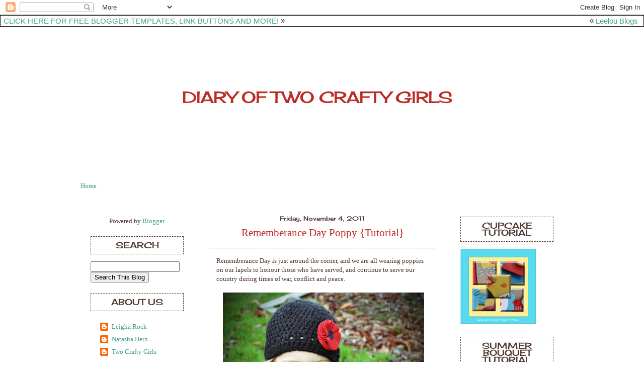

--- FILE ---
content_type: text/html; charset=UTF-8
request_url: https://diaryoftwocraftygirls.blogspot.com/2011/11/rememberance-day-poppy-tutorial.html?showComment=1320739338568
body_size: 17296
content:
<!DOCTYPE html>
<html dir='ltr' xmlns='http://www.w3.org/1999/xhtml' xmlns:b='http://www.google.com/2005/gml/b' xmlns:data='http://www.google.com/2005/gml/data' xmlns:expr='http://www.google.com/2005/gml/expr'>
<head>
<link href='https://www.blogger.com/static/v1/widgets/2944754296-widget_css_bundle.css' rel='stylesheet' type='text/css'/>
<link href='http://i1192.photobucket.com/albums/aa332/leigharock/icon2.jpg' rel='apple-touch-icon'/>
<meta content='text/html; charset=UTF-8' http-equiv='Content-Type'/>
<meta content='blogger' name='generator'/>
<link href='https://diaryoftwocraftygirls.blogspot.com/favicon.ico' rel='icon' type='image/x-icon'/>
<link href='http://diaryoftwocraftygirls.blogspot.com/2011/11/rememberance-day-poppy-tutorial.html' rel='canonical'/>
<link rel="alternate" type="application/atom+xml" title="Diary of Two Crafty Girls - Atom" href="https://diaryoftwocraftygirls.blogspot.com/feeds/posts/default" />
<link rel="alternate" type="application/rss+xml" title="Diary of Two Crafty Girls - RSS" href="https://diaryoftwocraftygirls.blogspot.com/feeds/posts/default?alt=rss" />
<link rel="service.post" type="application/atom+xml" title="Diary of Two Crafty Girls - Atom" href="https://www.blogger.com/feeds/2968037194698343953/posts/default" />

<link rel="alternate" type="application/atom+xml" title="Diary of Two Crafty Girls - Atom" href="https://diaryoftwocraftygirls.blogspot.com/feeds/5115136813397580124/comments/default" />
<!--Can't find substitution for tag [blog.ieCssRetrofitLinks]-->
<link href='https://blogger.googleusercontent.com/img/b/R29vZ2xl/AVvXsEhNohBvyvFsDz3IMpY4E0xTVLiTAOrb81wJ7euNZDM4Z8Oda5ZQEG3uOEAIj3BcDhWvzthT2yOi7NyaF5d0ciRi-71Y9S6R-wCr8SfDR1d2GUw2n3S6cnd8StLr97Wjx0wv6X6HjSN9kZU/s400/DSC_08572+copy.jpg' rel='image_src'/>
<meta content='http://diaryoftwocraftygirls.blogspot.com/2011/11/rememberance-day-poppy-tutorial.html' property='og:url'/>
<meta content='Rememberance Day Poppy {Tutorial}' property='og:title'/>
<meta content='Rememberance Day is just around the corner, and we are all wearing  poppies on our lapels to honour those who have served, and continue to  ...' property='og:description'/>
<meta content='https://blogger.googleusercontent.com/img/b/R29vZ2xl/AVvXsEhNohBvyvFsDz3IMpY4E0xTVLiTAOrb81wJ7euNZDM4Z8Oda5ZQEG3uOEAIj3BcDhWvzthT2yOi7NyaF5d0ciRi-71Y9S6R-wCr8SfDR1d2GUw2n3S6cnd8StLr97Wjx0wv6X6HjSN9kZU/w1200-h630-p-k-no-nu/DSC_08572+copy.jpg' property='og:image'/>
<title>Diary of Two Crafty Girls: Rememberance Day Poppy {Tutorial}</title>
<style type='text/css'>@font-face{font-family:'Cherry Cream Soda';font-style:normal;font-weight:400;font-display:swap;src:url(//fonts.gstatic.com/s/cherrycreamsoda/v21/UMBIrOxBrW6w2FFyi9paG0fdVdRciQd9A98ZD47H.woff2)format('woff2');unicode-range:U+0000-00FF,U+0131,U+0152-0153,U+02BB-02BC,U+02C6,U+02DA,U+02DC,U+0304,U+0308,U+0329,U+2000-206F,U+20AC,U+2122,U+2191,U+2193,U+2212,U+2215,U+FEFF,U+FFFD;}</style>
<style id='page-skin-1' type='text/css'><!--
/*
-----------------------------------------------
Blogger Template
Template: Spring Colors 3-Column
Designer: Butterflygirlms
URL:      www.leeloublogs.blogspot.com
Date:     Feb 2010
----------------------------------------------- */
/* Variable definitions
====================
<Variable name="bgcolor" description="Page Background Color"
type="color" default="#fff">
<Variable name="textcolor" description="Text Color"
type="color" default="#333">
<Variable name="linkcolor" description="Link Color"
type="color" default="#58a">
<Variable name="pagetitlecolor" description="Blog Title Color"
type="color" default="#666">
<Variable name="descriptioncolor" description="Blog Description Color"
type="color" default="#999">
<Variable name="titlecolor" description="Post Title Color"
type="color" default="#c60">
<Variable name="bordercolor" description="Border Color"
type="color" default="#ccc">
<Variable name="sidebarcolor" description="Sidebar Title Color"
type="color" default="#999">
<Variable name="sidebartextcolor" description="Sidebar Text Color"
type="color" default="#666">
<Variable name="visitedlinkcolor" description="Visited Link Color"
type="color" default="#999">
<Variable name="bodyfont" description="Text Font"
type="font" default="normal normal 100% century gothic, Serif">
<Variable name="headerfont" description="Sidebar Title Font"
type="font"
default="normal normal 78% 'Trebuchet MS',Trebuchet,Arial,century gothic,Sans-serif">
<Variable name="pagetitlefont" description="Blog Title Font"
type="font"
default="normal normal 200% century gothic, Serif">
<Variable name="descriptionfont" description="Blog Description Font"
type="font"
default="normal normal 78% 'Trebuchet MS', Trebuchet, Arial, century gothic, Sans-serif">
<Variable name="postfooterfont" description="Post Footer Font"
type="font"
default="normal normal 88% 'Trebuchet MS', Trebuchet, Arial, century gothic, Sans-serif">
<Variable name="startSide" description="Side where text starts in blog language"
type="automatic" default="left">
<Variable name="endSide" description="Side where text ends in blog language"
type="automatic" default="right">
/* Use this with templates/template-twocol.html */
body {
background:#ffffff;
background-image:url(https://lh3.googleusercontent.com/blogger_img_proxy/AEn0k_tY-3OSUNzZLanQPtzMns4Zr95a45gFUQc04BOxayrnfI9pZJQPjxKX2CwpzRQaUhCucy9fJYEmCq2fEweXdb9zKVpWzLmowpQTFaSvaxlg7m4VHwQwQQu3RJpMlCWJ7CNwHpGoAyQW_jOd8syg2xrR4UCYu-hC=s0-d);background-position:top center; background-attachment:fixed;
margin:0;
color:#4f372f;
font:x-small Georgia Serif;
font-size/* */:/**/small;
font-size: /**/small;
text-align: center;
}
a:link {
color:#3d9d8b;
text-decoration:none;
}
a:visited {
color:#3d9d8b;
text-decoration:none;
}
a:hover {
color:#bc2b24;
text-decoration:underline;
}
a img {
border-width:0;
}
/* Header
----------------------------------------------- */
#header-wrapper {
background-image:url(https://lh3.googleusercontent.com/blogger_img_proxy/AEn0k_uP5WqubfgXBgknQC6zqFTgIB6ewyF0wppZQo5MLIrwguw9TpQMo5TiTQMDWXrXBVxGk5FNSr1sN5eVVnpYB9C9OsiN9CujBDvhXnEGfGbY_eZin6fIXYH33846CTAo7WwSodVrngin-enSPuToVytt3MSIOK-aMQSO=s0-d);background-position: top center; background-repeat:no-repeat;
width:980px;
height:300px;
margin-right:0px;
border-bottom: 0px solid #fdd9aa;
}
#header-inner {
background-position: center;
margin-left: auto;
margin-right: auto;
}
#header {
margin: 0px;
border: 0px ridge #b61e2a;
text-align: center;
color:#bc2b24;
}
#header h1 {
margin-left:0px;
margin-right:0px;
margin-top:0px;
margin-bottom:0px;
padding-top:120px;
padding-right:0px;
padding-left:0px;
width:960px;
line-height:5px;
text-transform:uppercase;
letter-spacing:-1px;
font: normal normal 250% Cherry Cream Soda;
text-align:center:
}
#header a {
color:#bc2b24;
text-decoration:none;
}
#header a:hover {
color:#bc2b24;
}
#header .description {
margin-left:10px;
margin-right:0px;
margin-top:0px;
margin-bottom:0px;
padding-top:0px;
padding-right:0px;
padding-left:0px;
width:960px;
text-transform:none;
letter-spacing:.2em;
line-height: 1.4em;
font: normal normal 110% Cherry Cream Soda;
color: #4f372f;
text-align:center;
}
#header img {
margin-left: auto;
margin-right: auto;
}
/* Outer-Wrapper
----------------------------------------------- */
#outer-wrapper {
background:transparent;
background-image:url(https://lh3.googleusercontent.com/blogger_img_proxy/AEn0k_tgJEac8ahOxTXARxJ5nmJAqrj0zFuCkkb73OMXcHys0UyfLmGCoBjqaJx1VsnezUTvcb7mchw2VJ0s4wfPPOt3RcmCPGYmvIOWLDTrN7nzlql7kCKHAMpRyUmMn5jgjBCziAh_cPrc9PQ3DmeQMjafnpeTy1zwuAM=s0-d);background-repeat:repeat-y; background-position:top center;  background-attachment:fixed;
width: 980px;
border-top: 0px solid #b53052;
border-bottom:0px solid #b53052;
border-left: 0px solid #b53052;
border-right: 0px solid #b53052;
margin:0 auto;
padding:0px;
text-align:left;
font: normal normal 99% century gothic, Times, serif;
}
#main-wrapper {
background:none;
background-image:url();background-position: center; background-repeat:repeat;
width: 450px;
margin-top:0px;
margin-left:0px;
padding:20px;
float: left;
border:0px solid #68b2bb;
word-wrap: break-word; /* fix for long text breaking sidebar float in IE */
overflow: hidden;     /* fix for long non-text content breaking IE sidebar float */
}
#sidebar-wrapper {
background:none;
background-image:url();background-position: top right; background-repeat:no-repeat;
margin:0;
width: 205px;
margin-top:0px;
margin-right:0px;
padding:20px;;
float: right;
border-left:0px dotted #000000;
word-wrap: break-word; /* fix for long text breaking sidebar float in IE */
overflow: hidden;      /* fix for long non-text content breaking IE sidebar float */
}
#left-sidebar-wrapper{
background:none;
background-image:url();background-position: top right; background-repeat:no-repeat;
margin:0;
width: 205px;
margin-top:0px;
margin-left:0px;
padding:20px;
float: left;
border-right:0px dotted #000000;
word-wrap: break-word; /* fix for long text breaking sidebar float in IE */
overflow: hidden;      /* fix for long non-text content breaking IE sidebar float */
}
/* Headings
----------------------------------------------- */
h2 {
background:transparent;
background-image:url(https://lh3.googleusercontent.com/blogger_img_proxy/AEn0k_sW7g2a2kXK7gjC_MCbHhjqNkn7MGFP4OfaG0OTAD2T3HmlodPyTDzFu4ss0wmZ5w_znapYnlfP2HlzFhV0c24kpaIi3gqwi_vi-9phgoXE_YRAGJf6xUfqobMKxVgs2hPPMXUJaqxopAbGbp2b7DTWK9Y9qMDa4DUgRyw5Pg=s0-d);background-repeat:repeat-x; background-position:center center;
color:#4f372f;
padding:10px 0px 10px 0px;
font:normal normal 130% Cherry Cream Soda;
line-height:14px;
text-transform:uppercase;
letter-spacing:0px;
text-align:center;
border:1px dashed #4f372f;
}
/* Posts
-----------------------------------------------
*/
h2.date-header {
color:#4f372f;
border:none;
background:none;
font-weight:normal;
padding-left:0px;
margin-bottom:-50px;
line-height:16px;
text-transform:none;
text-align:center;
font-size:12px;
}
.post {
margin-top:30px;
border-bottom:0px dotted #b61e2a;
padding-bottom:0px;
padding-top:0px;
}
.post h3 {
background:none;
background-image:url(https://lh3.googleusercontent.com/blogger_img_proxy/AEn0k_tdgeDEhaGjyODdERAFktXLIuwCKGHQTP-teGR7BuFGOOMEjGpH_DnSWS17dZnZFMoZHknhIlkGebXeLFejnbTLUmoYm1S-74AeqThZlRwnDmVzH2XIrqo4YDi4kOFp0DpdUQuHkjBVBRFOc-JqtYdeONxOpEdvTq9YM_Fo=s0-d);background-repeat:no-repeat; background-position:bottom left;
color:#bc2b24;
padding:0px 0px 0px 65px;
font-size:21px;
text-transform:none;
text-align:left;
font-weight:normal;
line-height:60px;
letter-spacing:0px;
border-bottom:1px dashed #4f372f;
}
.post h3 a, .post h3 a:visited, .post h3 strong {
display:block;
text-decoration:none;
color:#bc2b24;
font-weight:normal;
}
.post h3 strong, .post h3 a:hover {
color:#4f372f;
}
.post-body {
background-image:url();background-repeat:no-repeat; background-position:top left;
padding:15px;
line-height:18px;
margin-top:-20px;
border-bottom:0px dashed #4f372f;
}
.post-body blockquote {
line-height:1.3em;
}
.post-footer {
background-image:url(https://lh3.googleusercontent.com/blogger_img_proxy/AEn0k_uW-sxVFaG-N2o-xRuxy8w97NPcLok-MsA6rXTvVhaEK72ySk5rK2WEBnjOp39pPv7OaHMYP6PwlW8hJLMAoN-wnoIRTrugYFFaBGIXc_nKqLGff7xEU-3Y5bL4rlbP-vg8oDcb8ObL8oB17Us7yWvcOYQrCxqCVaA=s0-d);background-repeat:no-repeat; background-position:center center;
height:150px;
color:#4f372f;
text-transform:none;
text-align:left;
letter-spacing:0px;
font-size:11px;
line-height: 16px;
padding-left:10px;
border-bottom:0px solid #95d4e3;
}
.comment-link {
margin-left:.6em;
}
.post img {
padding:0px;
border:0px solid #ff6aa6;
}
.post blockquote {
margin:1em 20px;
}
.post blockquote p {
margin:.75em 0;
}
/* Comments
----------------------------------------------- */
#comments h4 {
margin:1em 0;
font-weight: bold;
line-height: 1.4em;
text-transform:uppercase;
letter-spacing:.2em;
color: #4f372f;
}
#comments-block {
margin:1em 0 1.5em;
line-height:1.6em;
}
#comments-block .comment-author {
margin:.5em 0;
}
#comments-block .comment-body {
margin:.25em 0 0;
}
#comments-block .comment-footer {
margin:-.25em 0 2em;
line-height: 1.4em;
text-transform:uppercase;
letter-spacing:.1em;
}
#comments-block .comment-body p {
margin:0 0 .75em;
}
.deleted-comment {
font-style:italic;
color:gray;
}
.feed-links {
clear: both;
line-height: 2.5em;
}
#blog-pager-newer-link {
float: left;
}
#blog-pager-older-link {
float: right;
}
#blog-pager {
text-align: center;
}
/* Sidebar Content
----------------------------------------------- */
.sidebar {
color: #4f372f;
line-height:20px;
padding:10px;
margin-bottom:6px;
}
.sidebar ul {
list-style:none;
margin:0 0 0;
padding:10px 0 0;
}
.sidebar ul li {
background:url("https://lh3.googleusercontent.com/blogger_img_proxy/AEn0k_t-icaEakUXk1N1MV6fZ9cArxjiSz5AanI3FvdF4JdbtMBOd2dIxEIzjjIo9p69WiwEBNJehugj3QP9ozXXSlDvf4XY-yrUfHz14JsOdalFFq49V2OmOYJXcZXtHM6CbcIhTHteQafJJ92yCTOBTrc=s0-d") no-repeat 2px .25em;
margin:0;
padding:0 0 3px 16px;
margin-bottom:2px;
text-indent:3px;
line-height:1.3em;
}
.sidebar .widget, .main .widget {
border-bottom:0px dotted #b61e2a;
margin:0 0 .5em;
padding:0 0 .5em;
}
.main .Blog {
border-bottom-width: 0;
}
/* Profile
----------------------------------------------- */
.profile-img {
float: left;
margin-top: 0;
margin-right: 5px;
margin-bottom: 5px;
margin-left: 0;
padding: 0px;
border: 0px solid #b61e2a;
}
.profile-data {
margin:0;
text-transform:uppercase;
letter-spacing:0px;
font: normal normal 96% century gothic, Times, serif;
color:#3d9d8b;
font-weight: normal;
line-height: 1.6em;
}
.profile-datablock {
margin:.5em 0 .5em;
}
.profile-textblock {
margin: 0.5em 0;
line-height:18px;
}
.profile-link {
font-size:12px;
text-transform: lowercase;
letter-spacing:0px;
}
/* Footer
----------------------------------------------- */
#footer {
width:900px;
height:120px;
background-image:url();background-position: bottom center;
clear:both;
margin:0 auto;
padding-top:0px;
line-height: 1.6em;
text-transform:uppercase;
letter-spacing:-1px;
text-align: center;
}
/* Design Credit
----------------------------------------------- */
#credit-link {
color:#4f372f;
text-align: center;
font-size:12px;
}
body#layout #header {
margin-left: 0px;
margin-right: 0px;
}
body#layout #outer-wrapper,
body#layout #header-wrapper,
body#layout #footer {
width: 750px;
padding: 0px;
}
body#layout #main-wrapper {
width: 400px;
margin-left: 20px;
}
body#layout #sidebar-wrapper,
body#layout #newsidebar-wrapper {
width: 150px;
}
.bloggerPyBar { background-color:#ffffff;
color:#4f372f;
font-family: Arial, Helvetica, sans-serif;
font-size:15px;
text-align:left;
font-weigth:bold;
padding:2px 2px 2px 6px;
border:1px solid #000000;}
.bloggerPyBar a {color:#3d9d8b;}
.pylogo {float:right;padding-right:9px;}

--></style>
<link href='https://www.blogger.com/dyn-css/authorization.css?targetBlogID=2968037194698343953&amp;zx=8e503c05-b78c-441f-8674-4ac6d1cecbdb' media='none' onload='if(media!=&#39;all&#39;)media=&#39;all&#39;' rel='stylesheet'/><noscript><link href='https://www.blogger.com/dyn-css/authorization.css?targetBlogID=2968037194698343953&amp;zx=8e503c05-b78c-441f-8674-4ac6d1cecbdb' rel='stylesheet'/></noscript>
<meta name='google-adsense-platform-account' content='ca-host-pub-1556223355139109'/>
<meta name='google-adsense-platform-domain' content='blogspot.com'/>

</head>
<link href='http://www.leeloublogsimages.com/Layouts/2010/Spring%20Colors/SpringColorsFavicon.png' rel='shortcut icon'/>
<body>
<div class='navbar section' id='navbar'><div class='widget Navbar' data-version='1' id='Navbar1'><script type="text/javascript">
    function setAttributeOnload(object, attribute, val) {
      if(window.addEventListener) {
        window.addEventListener('load',
          function(){ object[attribute] = val; }, false);
      } else {
        window.attachEvent('onload', function(){ object[attribute] = val; });
      }
    }
  </script>
<div id="navbar-iframe-container"></div>
<script type="text/javascript" src="https://apis.google.com/js/platform.js"></script>
<script type="text/javascript">
      gapi.load("gapi.iframes:gapi.iframes.style.bubble", function() {
        if (gapi.iframes && gapi.iframes.getContext) {
          gapi.iframes.getContext().openChild({
              url: 'https://www.blogger.com/navbar/2968037194698343953?po\x3d5115136813397580124\x26origin\x3dhttps://diaryoftwocraftygirls.blogspot.com',
              where: document.getElementById("navbar-iframe-container"),
              id: "navbar-iframe"
          });
        }
      });
    </script><script type="text/javascript">
(function() {
var script = document.createElement('script');
script.type = 'text/javascript';
script.src = '//pagead2.googlesyndication.com/pagead/js/google_top_exp.js';
var head = document.getElementsByTagName('head')[0];
if (head) {
head.appendChild(script);
}})();
</script>
</div></div>
<div class='bloggerPyBar' style='cursor:pointer;'><div class='pylogo'><span style='position:relative;top:-1px;left:0px'>&#171;</span>
<a href='http://www.Leeloublogs.blogspot.com'>Leelou Blogs</a></div>
<a href='http://www.leeloublogs.blogspot.com'>CLICK HERE FOR FREE
BLOGGER TEMPLATES, LINK BUTTONS AND MORE!</a>
<span style='position:relative;top:-1px;left:0px;'>&#187;</span>
</div>
<div id='outer-wrapper'><div id='wrap2'>
<!-- skip links for text browsers -->
<span id='skiplinks' style='display:none;'>
<a href='#main'>skip to main </a> |
      <a href='#sidebar'>skip to sidebar</a>
</span>
<div id='header-wrapper'>
<div class='header section' id='header'><div class='widget Header' data-version='1' id='Header1'>
<div id='header-inner'>
<div class='titlewrapper'>
<h1 class='title'>
<a href='https://diaryoftwocraftygirls.blogspot.com/'>
Diary of Two Crafty Girls
</a>
</h1>
</div>
<div class='descriptionwrapper'>
<p class='description'><span>
</span></p>
</div>
</div>
</div></div>
</div>
<div id='content-wrapper'>
<div id='crosscol-wrapper' style='text-align:center'>
<div class='crosscol section' id='crosscol'><div class='widget PageList' data-version='1' id='PageList1'>
<h2>Tutorials</h2>
<div class='widget-content'>
<ul>
<li>
<a href='https://diaryoftwocraftygirls.blogspot.com/'>Home</a>
</li>
</ul>
<div class='clear'></div>
</div>
</div></div>
</div>
<div id='left-sidebar-wrapper'>
<div class='sidebar section' id='left-sidebar'><div class='widget HTML' data-version='1' id='HTML6'>
<div class='widget-content'>
<div align="center"><a href="http://www.spendwithpennies.com/" title="Spend with Pennies"></a></div>
</div>
<div class='clear'></div>
</div><div class='widget Attribution' data-version='1' id='Attribution1'>
<div class='widget-content' style='text-align: center;'>
Powered by <a href='https://www.blogger.com' target='_blank'>Blogger</a>.
</div>
<div class='clear'></div>
</div><div class='widget HTML' data-version='1' id='HTML12'>
<h2 class='title'>Search</h2>
<div class='widget-content'>
<form action="/search" method="get"><input name="q" type="text"/><input value="Search This Blog" type="submit"/></form>
</div>
<div class='clear'></div>
</div><div class='widget Profile' data-version='1' id='Profile1'>
<h2>About Us</h2>
<div class='widget-content'>
<ul>
<li><a class='profile-name-link g-profile' href='https://www.blogger.com/profile/18414959435221186988' style='background-image: url(//www.blogger.com/img/logo-16.png);'>Leigha Rock</a></li>
<li><a class='profile-name-link g-profile' href='https://www.blogger.com/profile/16169483973234025510' style='background-image: url(//www.blogger.com/img/logo-16.png);'>Natasha Hein</a></li>
<li><a class='profile-name-link g-profile' href='https://www.blogger.com/profile/06913444791404794877' style='background-image: url(//www.blogger.com/img/logo-16.png);'>Two Crafty Girls</a></li>
</ul>
<div class='clear'></div>
</div>
</div><div class='widget Image' data-version='1' id='Image1'>
<div class='widget-content'>
<img alt='' height='110' id='Image1_img' src='https://blogger.googleusercontent.com/img/b/R29vZ2xl/AVvXsEiklJA8mIj0birD7bAuFHKWpFmBNriQRVUaEuQNkkUIvLORWVTa3xPAFkifp36ydngGGcBrUtY4xKUmX4AygozlZ43BvdiXBh-niCTBrKMPKHEw-mNePtFlvoc9HsRdoSxKIvciifEVw8Q/s165/T%2526LJPG.JPG' width='165'/>
<br/>
</div>
<div class='clear'></div>
</div><div class='widget HTML' data-version='1' id='HTML11'>
<h2 class='title'>Subscribe</h2>
<div class='widget-content'>
<p><a href="http://feeds.feedburner.com/DiaryOfTwoCraftyGirls" rel="alternate" type="application/rss+xml">Subscribe to Diary of Two Crafty Girls</a></p>
</div>
<div class='clear'></div>
</div><div class='widget Image' data-version='1' id='Image5'>
<h2>Grab Our Link</h2>
<div class='widget-content'>
<a href='http://diaryoftwocraftygirls.blogspot.com/2011/05/grab-our-iphone-icon-and-link-and-blog.html'>
<img alt='Grab Our Link' height='45' id='Image5_img' src='https://blogger.googleusercontent.com/img/b/R29vZ2xl/AVvXsEihp0ge6JvImMB-xXk01K5wdBY6ZqN-LR-7F76qKxU9GLM4b-uuACn5KIprog9nluTSHo1ZystLdJHFKd7l6U7xWK7TVbkTs09mVW1FKB3r7Dv388mRTtxywduC72dzf4E8CRyzijHZQ4A/s165/icon2.jpg' width='45'/>
</a>
<br/>
<span class='caption'>Grab our link for iPhone, iPod and iPad</span>
</div>
<div class='clear'></div>
</div><div class='widget HTML' data-version='1' id='HTML21'>
<div class='widget-content'>
<a href="http://pinterest.com/alittlebitofink/"><img src="https://lh3.googleusercontent.com/blogger_img_proxy/AEn0k_tFuaeydGjnfw8j3dOHukn-XDC7jMgoZlOnNnFj4S3Uytiacye1fauNVDzb3Az1-VtRcMSiOoNcr7trNRn9D8Y85fnWwjw21XEmHoiEjxGhYDPUFnmnxg2xwtkBlgXaYS8ouOfo4FQpehZLEIZYKN-Vx_nAETevBr6G=s0-d" width="169" height="28" alt="Follow Me on Pinterest"></a>
</div>
<div class='clear'></div>
</div><div class='widget HTML' data-version='1' id='HTML10'>
<h2 class='title'>Order Stampin' Up!</h2>
<div class='widget-content'>
<a href="http://www.stampinup.net/esuite/home/natashahein/"><img src="https://lh3.googleusercontent.com/blogger_img_proxy/AEn0k_v7IlHJ_BV2s1bQAKTy22RPhKG_zhlcsPJ4viHHfgTIQNRxBisuA7CO0-pqRILg_JSqmweUCdqX-K_tyE6WAfo2XypjVH75P_y7YDHGhFJT0Mt3J35l3cEhdPAk_eLNduc9Gs7FxgLQ-SAstM2tyQ_tPm2pUTrwDsS11gqy4llYSP-6=s0-d"></a>
</div>
<div class='clear'></div>
</div><div class='widget HTML' data-version='1' id='HTML8'>
<h2 class='title'>Email Natasha</h2>
<div class='widget-content'>
<a href="mailto:alittlebitofink@gmail.com"><img src="https://lh3.googleusercontent.com/blogger_img_proxy/AEn0k_vX168dMGH5uU5uIbJ5_HOU7HFyA-eAh3kAXMTliLofdA-mi7sIHQrldTcSbCe07YuiZRJ1OplBT5DCMU8FgnoIR00npsoYP5Di278cAQMiKfrnM_dquY8c-6U4Fjc8rB7adDtmXBciESyRawJyhoTDjj6sKiXmtwnAgfbg=s0-d"></a>
</div>
<div class='clear'></div>
</div><div class='widget HTML' data-version='1' id='HTML7'>
<h2 class='title'>Email Leigha</h2>
<div class='widget-content'>
<a href="mailto:leigharock@telus.net"><img src="https://lh3.googleusercontent.com/blogger_img_proxy/AEn0k_t6UU1w6iQhFPB6wVCjm37nwHVV48fQ6VTvHfwzGZcNScbhNzqE9BFr8-uiIcaLScj305a1n94BaZ__IT9aAugtPavhxe4qp7N6FkuE48srWwifTpTk0ABHrh7-4AzZVLsr3jGMTDvdshnLFEKTzLPQJ8sdNLnqMoZ4-RlC=s0-d"></a>
</div>
<div class='clear'></div>
</div><div class='widget Text' data-version='1' id='Text1'>
<h2 class='title'>Copyright</h2>
<div class='widget-content'>
<span style="color: rgb(0, 0, 0);">All original artwork, photos, &amp; ideas shared  here are &#169; copyright Natasha Hein and </span><span style="color: rgb(0, 0, 0);">&#169; copyright Leigha Rock</span><span style="color: rgb(0, 0, 0);"> . All items shown are for your personal inspiration &amp;  may <strong>NOT</strong> be recreated for tutorials, publication, submissions,  or contests without permission.  If you decide to borrow an original idea for your personal use and are posting it to a blog or an online gallery, <span style="font-weight: bold;">PLEASE</span> give credit and/or link back to the original creation.  Thank you.  </span><span style="color: rgb(0, 0, 0);">This site is not affiliated with or endorsed by Stampin' Up! </span><br/><br/>
</div>
<div class='clear'></div>
</div><div class='widget HTML' data-version='1' id='HTML19'>
<div class='widget-content'>
<a href="http://craftprojectcentral.com"><img src="https://lh3.googleusercontent.com/blogger_img_proxy/AEn0k_vD8ybFoeSHgB7MDrGRfWaADHMNE3BpIqrEkPnWTRq7zCa6iV-LPDKemc5MWaHOjH8emurX9wvks_hUFc5JoNRBOzf5X_17Q2QNRIOE3yeNDv4RwZWnKGe40mxvHJXDOi5cLZ0TbA_AutlnXNXOMnmwftuy1MZZ7VlbQPGWSJU=s0-d"></a>
</div>
<div class='clear'></div>
</div><div class='widget HTML' data-version='1' id='HTML13'>
<h2 class='title'>Awards and Recognitions</h2>
<div class='widget-content'>
<em><a href=" http://stampinroyalty.blogspot.com "><img src="https://lh3.googleusercontent.com/blogger_img_proxy/AEn0k_u6F5K-yRXp8SsIHbT8X7yQssz2P0DZ52bliUmWmxpnIy3iwXOSYENDtE03O7DuDgzkkiueB3fuEYwDOACw-agSLg1sv1JNa_nbXB3-QKB1yA-hL1WKuXrJtpOMBg=s0-d" border="0" alt="Top Picks"></a></em>


<a href="http://colourq.blogspot.com" target="_blank"><img width="125" src="https://lh3.googleusercontent.com/blogger_img_proxy/AEn0k_s14V-VPsiTyW7IURCZSAawqqgm0jildGJa_9sh9IGxWMf6QvdL9qPrfFAaKWBkGNydCvIGpP2KKSQH_ed-7ntHyBBngPog2duCni5KCQ8PmcdPkraV_rPBvUYvhX9aMw0Uu_iGAig59CRCJBpmQj_K8J51KroLeiQ1=s0-d" border="0" alt="colourQ"></a>
</div>
<div class='clear'></div>
</div><div class='widget Image' data-version='1' id='Image3'>
<div class='widget-content'>
<img alt='' height='54' id='Image3_img' src='https://blogger.googleusercontent.com/img/b/R29vZ2xl/AVvXsEjHAR5NAAX2B4K1fNq-LyyU_ik8640kGuVPr26rL1YHsO89eKBkuX5aQ4y1XH_pB41Feq_aeuYEuRQMw22rtSp0H474o6Lx0NIyMmH4Q_8QmP2l39u6v2T4HTXexjhyphenhyphenYUtTqokYgTSaUkI/s165/bfbb9b33047d24f031d251008d1aa3aa.png' width='101'/>
<br/>
</div>
<div class='clear'></div>
</div><div class='widget Image' data-version='1' id='Image7'>
<div class='widget-content'>
<img alt='' height='165' id='Image7_img' src='https://blogger.googleusercontent.com/img/b/R29vZ2xl/AVvXsEjVdXioWHHr9e52FM2vzdUxqSrCjmHKCFFcGAhi5_j8YDaH46Lz_KKHUXPelhTP-gYeex2VNjvpfVwLBLJ7Q_QIFTCILd_X4b1_2tzwmMteKLJVGPsv1ObzGGTOLAJHhsI9eOcubTNk2w0/s165/sweetblogaward.png' width='164'/>
<br/>
</div>
<div class='clear'></div>
</div><div class='widget Image' data-version='1' id='Image8'>
<div class='widget-content'>
<img alt='' height='165' id='Image8_img' src='https://blogger.googleusercontent.com/img/b/R29vZ2xl/AVvXsEiUYAL1dB15t-gzCAV_v_M7aLy2qTRwN1-Z8_a1AEa-qwvdYBnSO9DBrVZyRfjQyCoPPm1M5PtJIAGpxWGwJszUYrtMxxIthNYK9UJnivzbzTyB4G_XYy_FfGAKMHiqaC8aQhX8QYELjNE/s165/tumblr_lqdkeeNgZ41ql2jvf.png' width='165'/>
<br/>
</div>
<div class='clear'></div>
</div><div class='widget Image' data-version='1' id='Image10'>
<div class='widget-content'>
<img alt='' height='165' id='Image10_img' src='https://blogger.googleusercontent.com/img/b/R29vZ2xl/AVvXsEjM7tbqY-GgoKiBAVdnSrFai39EhszqhD0_VelssU_WaRACU-xTxrhW-oflOizp9EYep4Zrd6fgb7TFDKo0T33WPxTC4Ra8PxPZglEFui-K-QoHsytLAxiIleAngvMiXQeVY_3tB9RFRME/s165/MyCraftyPickBadge.png' width='165'/>
<br/>
</div>
<div class='clear'></div>
</div><div class='widget HTML' data-version='1' id='HTML4'>
<div class='widget-content'>
<a href="http://www.handstampedsentiments.blogspot.com/" target="_blank"><img title="HSS Artist Pick badge" src="https://lh3.googleusercontent.com/blogger_img_proxy/AEn0k_v4mKPIkT7SdF978sssKaG1g5wyKGBSrSMre4UeNcVrH7IaiSKq7gnrkn84N0mVum_UsZ3YXzz-S4JYafEeKoHKxIWnWMlfTyDg4y1VU_UhKyFzo8OVw7hMl4wAD9iRjOhTO-RVqPYxg5JSsGEXjA=s0-d" border="0" width="160" height="160"><br /></a>
</div>
<div class='clear'></div>
</div></div>
</div>
<div id='main-wrapper'>
<div class='main section' id='main'><div class='widget Blog' data-version='1' id='Blog1'>
<div class='blog-posts hfeed'>
<!--Can't find substitution for tag [defaultAdStart]-->
<h2 class='date-header'>Friday, November 4, 2011</h2>
<div class='post hentry'>
<a name='5115136813397580124'></a>
<h3 class='post-title entry-title'>
<a href='https://diaryoftwocraftygirls.blogspot.com/2011/11/rememberance-day-poppy-tutorial.html'>Rememberance Day Poppy {Tutorial}</a>
</h3>
<div class='post-header-line-1'></div>
<div class='post-body entry-content'>
Rememberance Day is just around the corner, and we are all wearing  poppies on our lapels to honour those who have served, and continue to  serve our country during times of war, conflict and peace.&nbsp; <br />
<div class="separator" style="clear: both; text-align: center;"><a href="https://blogger.googleusercontent.com/img/b/R29vZ2xl/AVvXsEgj91vld2s3t38xGLLKJNPVOzjtQiMr6m1pxy5xwV2f3dZXAeBPtRb0PoBs5z5QV9Kho30qhZD-jiK7aSqWrDJIbeZtojaQwzLcdfNZRuvj-xvUxnVBT8w80A2NcM2PqpHZqEwk_it7Suk/s1600/DSC_08572+2.jpg" imageanchor="1" style="margin-left: 1em; margin-right: 1em;"><br />
</a></div><div class="separator" style="clear: both; text-align: center;"><a href="https://blogger.googleusercontent.com/img/b/R29vZ2xl/AVvXsEhNohBvyvFsDz3IMpY4E0xTVLiTAOrb81wJ7euNZDM4Z8Oda5ZQEG3uOEAIj3BcDhWvzthT2yOi7NyaF5d0ciRi-71Y9S6R-wCr8SfDR1d2GUw2n3S6cnd8StLr97Wjx0wv6X6HjSN9kZU/s1600/DSC_08572+copy.jpg" imageanchor="1" style="margin-left: 1em; margin-right: 1em;"><img border="0" height="277" src="https://blogger.googleusercontent.com/img/b/R29vZ2xl/AVvXsEhNohBvyvFsDz3IMpY4E0xTVLiTAOrb81wJ7euNZDM4Z8Oda5ZQEG3uOEAIj3BcDhWvzthT2yOi7NyaF5d0ciRi-71Y9S6R-wCr8SfDR1d2GUw2n3S6cnd8StLr97Wjx0wv6X6HjSN9kZU/s400/DSC_08572+copy.jpg" width="400" /></a></div><br />
Well you already know that I love to make flowers (just check out that side bar to the right....), but did you know I make hats?&nbsp; Yup, lots and lots of different styles of hats!&nbsp; I orginally made this hat for my upline Jenn's daughter Isabelle with a removable holly berries clip on it at Christmas time last year.&nbsp; This year, I made a poppy clip for her to change up her hat a little.<br />
<br />
This poppy is super easy to make.&nbsp; Items you will need to create one:&nbsp; Big Shot (113439), Circles #2 die (114526), Fun Flowers die (121812), red felt or polar fleece, black felt, aligator clip, needle and thread or glue gun (note:&nbsp; although I am actually a pretty good seamstress, I can't tell you the number of times I've traded in my needle and thread for my hot glue gun when making dance costumes, dance headpieces, halloween costumes, etc. -- WAY faster than sewing, but you can do it either way). &nbsp;&nbsp; <br />
<br />
<div class="separator" style="clear: both; text-align: center;"><a href="https://blogger.googleusercontent.com/img/b/R29vZ2xl/AVvXsEisGKj1t9lfROjr-UfZLbzCBj_g_piHcHdA5XB8GC89G7Iq60SnrpkAbn0oPX5AitCB5tkMJ7DO9l0zNVt4dg3AVbfjss-x1ClRiHaBoO8lDSd_vI9SuhzZcadhJilTgkOvyHvqY1Z2Leo/s1600/DSC_0880.JPG" imageanchor="1" style="margin-left: 1em; margin-right: 1em;"><img border="0" height="213" src="https://blogger.googleusercontent.com/img/b/R29vZ2xl/AVvXsEisGKj1t9lfROjr-UfZLbzCBj_g_piHcHdA5XB8GC89G7Iq60SnrpkAbn0oPX5AitCB5tkMJ7DO9l0zNVt4dg3AVbfjss-x1ClRiHaBoO8lDSd_vI9SuhzZcadhJilTgkOvyHvqY1Z2Leo/s320/DSC_0880.JPG" width="320" /></a></div><br />
Cut 5 circles out of red felt (or, I used a super soft polar fleece) from the Circles #2 Original die.&nbsp;&nbsp; I used the 2-2/2" size, but any size will work).&nbsp; This job is super easy as the Big Shot will cut 5 layers easily all at once!&nbsp; <br />
<br />
Use the Fun Flowers Bigz XL die to cut the center out of black felt (or any other small circle die you happen to have).<br />
<br />
Take four of the circles, and fold them into quarters by folding them in half, and then in half again.&nbsp; Use a hot glue gun to lightly tack them down (to prevent them from opening) near the point.&nbsp; Then arrange all four onto the last remaining circle.&nbsp; Use the glue gun again to tack them down at the center. &nbsp; <br />
<br />
<div class="separator" style="clear: both; text-align: center;"><a href="https://blogger.googleusercontent.com/img/b/R29vZ2xl/AVvXsEh7uad_rTfQG8DKUnPyHLBmN9Lo1lLKnW5XS-Gf6_bqQCFJEev6fAAxyXBZmeBpG8DLIMe9Zk4M5sZRC5o-MAlAqE5MrG6vfHzWq9cyj4LisPLVIl5J_pxY3uAGJnb1UroT5d1OQletYWY/s1600/DSC_0117.JPG" imageanchor="1" style="margin-left: 1em; margin-right: 1em;"><img border="0" height="213" src="https://blogger.googleusercontent.com/img/b/R29vZ2xl/AVvXsEh7uad_rTfQG8DKUnPyHLBmN9Lo1lLKnW5XS-Gf6_bqQCFJEev6fAAxyXBZmeBpG8DLIMe9Zk4M5sZRC5o-MAlAqE5MrG6vfHzWq9cyj4LisPLVIl5J_pxY3uAGJnb1UroT5d1OQletYWY/s320/DSC_0117.JPG" width="320" /></a></div><br />
Glue the black center down.<br />
<br />
<div class="separator" style="clear: both; text-align: center;"><a href="https://blogger.googleusercontent.com/img/b/R29vZ2xl/AVvXsEjgIEclg_cJhrt1xgWTJBo8wXnRIYXJDfvf5ObH2isvVkveOyqHOA6vkzTeZKWhumzoHOSdXB5fMHEy5eYw_G-KyERwu9WfyNvVuyqmFIDU5FhwxoJ1IwhxCO1zTSWkORifYsO-sypbyVA/s1600/DSC_0877.JPG" imageanchor="1" style="margin-left: 1em; margin-right: 1em;"><img border="0" height="216" src="https://blogger.googleusercontent.com/img/b/R29vZ2xl/AVvXsEjgIEclg_cJhrt1xgWTJBo8wXnRIYXJDfvf5ObH2isvVkveOyqHOA6vkzTeZKWhumzoHOSdXB5fMHEy5eYw_G-KyERwu9WfyNvVuyqmFIDU5FhwxoJ1IwhxCO1zTSWkORifYsO-sypbyVA/s320/DSC_0877.JPG" width="320" /></a></div><br />
To make it into a clip, glue an alligator clip to the back.&nbsp; Or&nbsp; you could use them to make a beautiful memorial wreath.&nbsp; <br />
<br />
<br />
<div class="separator" style="clear: both; text-align: center;"><a href="https://blogger.googleusercontent.com/img/b/R29vZ2xl/AVvXsEgwA8CEpPSbsSZXv-Dbq8GLZVEN4oJNqUFNntFvuYKKUwNRkmhlvy1dGu6F7_df-C7uoghbUfJhKWmdH5fO0QmzEJNtsw2QYCLrVrCwHysHGC2ZgC0ux1e19pytzuDLVs5A2ULMfoT4mBc/s1600/DSC_085433.jpg" imageanchor="1" style="margin-left: 1em; margin-right: 1em;"><img border="0" height="277" src="https://blogger.googleusercontent.com/img/b/R29vZ2xl/AVvXsEgwA8CEpPSbsSZXv-Dbq8GLZVEN4oJNqUFNntFvuYKKUwNRkmhlvy1dGu6F7_df-C7uoghbUfJhKWmdH5fO0QmzEJNtsw2QYCLrVrCwHysHGC2ZgC0ux1e19pytzuDLVs5A2ULMfoT4mBc/s400/DSC_085433.jpg" width="400" /></a></div><div class="separator" style="clear: both; text-align: center;"></div><div style="text-align: center;"><br />
<br />
Thanks for letting me share my lastest crafting venture with you! &nbsp; </div><br />
<br />
<div style="text-align: center;"><a href="//www.blogger.com/goog_1250877471">CLICK HERE TO SEE MY CLASS SCHEDULE OR TO ORDER STAMPIN UP PRODUCTS FROM ME ONLINE 24/7</a></div><div style="text-align: center;"><a href="//www.blogger.com/goog_1250877471"><br />
</a></div><div style="text-align: center;">or&nbsp;<a href="mailto:leigharock@telus.net">click here</a> to email me your order.<br />
<br />
<div class="separator" style="clear: both; text-align: center;"><a href="https://blogger.googleusercontent.com/img/b/R29vZ2xl/AVvXsEjYeo6eIOq9QUR7ID3ySliAtuQcvkQrOy1iHC7LQJNkg6ArGbpiy-iUoDZFVaDKWnT2EtuY6Yyfmc8mNzcXSvIoUzu-itw7mvEcUBo3vzMLOMhvmiY1h4KwycC_JHbBe0phym5q94gY5pQ/s1600/sigLeigha.jpg" imageanchor="1" style="margin-left: 1em; margin-right: 1em;"><img border="0" height="78" src="https://blogger.googleusercontent.com/img/b/R29vZ2xl/AVvXsEjYeo6eIOq9QUR7ID3ySliAtuQcvkQrOy1iHC7LQJNkg6ArGbpiy-iUoDZFVaDKWnT2EtuY6Yyfmc8mNzcXSvIoUzu-itw7mvEcUBo3vzMLOMhvmiY1h4KwycC_JHbBe0phym5q94gY5pQ/s200/sigLeigha.jpg" width="200" /></a></div></div>
<div style='clear: both;'></div>
</div>
<div class='post-footer'>
<div class='post-footer-line post-footer-line-1'><span class='post-author vcard'>
Posted by
<span class='fn'>Leigha Rock</span>
</span>
<span class='post-timestamp'>
at
<a class='timestamp-link' href='https://diaryoftwocraftygirls.blogspot.com/2011/11/rememberance-day-poppy-tutorial.html' rel='bookmark' title='permanent link'><abbr class='published' title='2011-11-04T13:57:00-07:00'>1:57&#8239;PM</abbr></a>
</span>
<span class='post-comment-link'>
</span>
<span class='post-icons'>
<span class='item-control blog-admin pid-2014755830'>
<a href='https://www.blogger.com/post-edit.g?blogID=2968037194698343953&postID=5115136813397580124&from=pencil' title='Edit Post'>
<img alt="" class="icon-action" height="18" src="//www.blogger.com/img/icon18_edit_allbkg.gif" width="18">
</a>
</span>
</span>
</div>
<p>
<a href='javascript:void((function()%7Bvar%20e=document.createElement(&#39;script&#39;);e.setAttribute(&#39;type&#39;,&#39;text/javascript&#39;);e.setAttribute(&#39;charset&#39;,&#39;UTF-8&#39;);e.setAttribute(&#39;src&#39;,&#39;http://assets.pinterest.com/js/pinmarklet.js?r=&#39;+Math.random()*99999999);document.body.appendChild(e)%7D)());'><img alt="Pin It" onclick="doPinIt();" src="https://lh3.googleusercontent.com/blogger_img_proxy/AEn0k_sT_W6PMHGDQ90pfAqMIpLHJuvnnEjDK7snfihj5sUsooZiBVNFDviRqaFYA2MHP18NPamG7If059UQOQFW2hhAr7eVK8oI54NN3NshC-g3Q5kLuV9iQL6brongMjSpPuR48oQa=s0-d" style="margin: 0 0 0 0;"></a>
</p>
<div class='post-footer-line post-footer-line-2'><span class='post-labels'>
Labels:
<a href='https://diaryoftwocraftygirls.blogspot.com/search/label/Free%20Tutorial' rel='tag'>Free Tutorial</a>
</span>
</div>
<div class='post-footer-line post-footer-line-3'></div>
</div>
</div>
<div class='comments' id='comments'>
<a name='comments'></a>
<h4>
2
comments:
        
</h4>
<dl class='avatar-comment-indent' id='comments-block'>
<dt class='comment-author ' id='c7210533217407454903'>
<a name='c7210533217407454903'></a>
<div class="avatar-image-container avatar-stock"><span dir="ltr"><img src="//resources.blogblog.com/img/blank.gif" width="35" height="35" alt="" title="Anonymous">

</span></div>
Anonymous
<span class='numberingcomments'>
<a href='https://diaryoftwocraftygirls.blogspot.com/2011/11/rememberance-day-poppy-tutorial.html?showComment=1320739338568#c7210533217407454903' title='Comment Link'>
<script type='text/javascript'>
CommentsCounter=CommentsCounter+1;
document.write(CommentsCounter)
</script>
</a>
</span>
</dt>
<dd class='comment-body' style='clear: both;'>
<p>Love it!  Seems so simple too and for a non-sewer, it&#39;s something I might be able to make out of fabric!!  Thanks for giving such great instructions.<br />Marnie</p>
</dd>
<dd class='comment-footer'>
<span class='comment-timestamp'>
<a href='https://diaryoftwocraftygirls.blogspot.com/2011/11/rememberance-day-poppy-tutorial.html?showComment=1320739338568#c7210533217407454903' title='comment permalink'>
November 8, 2011 at 12:02&#8239;AM
</a>
<span class='item-control blog-admin pid-827431272'>
<a href='https://www.blogger.com/comment/delete/2968037194698343953/7210533217407454903' title='Delete Comment'>
<img src="//www.blogger.com/img/icon_delete13.gif">
</a>
</span>
</span>
</dd>
<dt class='comment-author ' id='c1663995827167725199'>
<a name='c1663995827167725199'></a>
<div class="avatar-image-container avatar-stock"><span dir="ltr"><a href="https://www.blogger.com/profile/10435731279485786249" target="" rel="nofollow" onclick="" class="avatar-hovercard" id="av-1663995827167725199-10435731279485786249"><img src="//www.blogger.com/img/blogger_logo_round_35.png" width="35" height="35" alt="" title="Patti Willey">

</a></span></div>
<a href='https://www.blogger.com/profile/10435731279485786249' rel='nofollow'>Patti Willey</a>
<span class='numberingcomments'>
<a href='https://diaryoftwocraftygirls.blogspot.com/2011/11/rememberance-day-poppy-tutorial.html?showComment=1321215860284#c1663995827167725199' title='Comment Link'>
<script type='text/javascript'>
CommentsCounter=CommentsCounter+1;
document.write(CommentsCounter)
</script>
</a>
</span>
</dt>
<dd class='comment-body' style='clear: both;'>
<p>It&#39;s darling! Love your crochet hat!</p>
</dd>
<dd class='comment-footer'>
<span class='comment-timestamp'>
<a href='https://diaryoftwocraftygirls.blogspot.com/2011/11/rememberance-day-poppy-tutorial.html?showComment=1321215860284#c1663995827167725199' title='comment permalink'>
November 13, 2011 at 12:24&#8239;PM
</a>
<span class='item-control blog-admin pid-797072996'>
<a href='https://www.blogger.com/comment/delete/2968037194698343953/1663995827167725199' title='Delete Comment'>
<img src="//www.blogger.com/img/icon_delete13.gif">
</a>
</span>
</span>
</dd>
</dl>
<p class='comment-footer'>
<a href='https://www.blogger.com/comment/fullpage/post/2968037194698343953/5115136813397580124' onclick=''>Post a Comment</a>
</p>
<div id='backlinks-container'>
<div id='Blog1_backlinks-container'>
</div>
</div>
</div>
<!--Can't find substitution for tag [adEnd]-->
</div>
<div class='blog-pager' id='blog-pager'>
<span id='blog-pager-newer-link'>
<a class='blog-pager-newer-link' href='https://diaryoftwocraftygirls.blogspot.com/2011/11/happy-birthday-fabulous-mom.html' id='Blog1_blog-pager-newer-link' title='Newer Post'>Newer Post</a>
</span>
<span id='blog-pager-older-link'>
<a class='blog-pager-older-link' href='https://diaryoftwocraftygirls.blogspot.com/2011/11/products-used-for-these-projects-stamp.html' id='Blog1_blog-pager-older-link' title='Older Post'>Older Post</a>
</span>
<a class='home-link' href='https://diaryoftwocraftygirls.blogspot.com/'>Home</a>
</div>
<div class='clear'></div>
<div class='post-feeds'>
<div class='feed-links'>
Subscribe to:
<a class='feed-link' href='https://diaryoftwocraftygirls.blogspot.com/feeds/5115136813397580124/comments/default' target='_blank' type='application/atom+xml'>Post Comments (Atom)</a>
</div>
</div>
</div></div>
</div>
<div id='sidebar-wrapper'>
<div class='sidebar section' id='sidebar'><div class='widget Image' data-version='1' id='Image13'>
<h2>Cupcake Tutorial</h2>
<div class='widget-content'>
<a href='http://diaryoftwocraftygirls.blogspot.ca/2012/05/i-love-how-versitle-cupcake-builder.html'>
<img alt='Cupcake Tutorial' height='149' id='Image13_img' src='https://blogger.googleusercontent.com/img/b/R29vZ2xl/AVvXsEjztsJF-eQrNW1Sy-NpJQ1Z908jS1sa7BKo3l37QMEUK2SfdjMvAHdOWERcx9endYqez46yuwcZQUj1PGgM9d7j19Al5SdGbmFseRNo1Md7bVXz9jCXG41EWGnEn0GTWec14Mb5KPoaWFjo/s200/sneak+peeks.jpg' width='150'/>
</a>
<br/>
</div>
<div class='clear'></div>
</div><div class='widget Image' data-version='1' id='Image6'>
<h2>Summer Bouquet Tutorial</h2>
<div class='widget-content'>
<a href='http://diaryoftwocraftygirls.blogspot.ca/2012/07/summer-bouquet-tutorial.html'>
<img alt='Summer Bouquet Tutorial' height='102' id='Image6_img' src='https://blogger.googleusercontent.com/img/b/R29vZ2xl/AVvXsEghHDTYbBlGD0GoXaB4lai8nbsc1GjRz-aKo3VgkcCGpfpjDc-q9xlpQupzE3PRWNfAW9snurfXgNKWz4PZQMpoRyKACdUWSSBpDliZEcGS-NI7tvUo4W2E4za67I6V4qqS93DSmjo8R6Q/s400/DSC_2194.JPG' width='150'/>
</a>
<br/>
</div>
<div class='clear'></div>
</div><div class='widget Image' data-version='1' id='Image9'>
<h2>Long Stemmed Rose Tutorial</h2>
<div class='widget-content'>
<a href='http://diaryoftwocraftygirls.blogspot.ca/2012/01/long-stemmed-rose-tutorial.html'>
<img alt='Long Stemmed Rose Tutorial' height='100' id='Image9_img' src='https://blogger.googleusercontent.com/img/b/R29vZ2xl/AVvXsEg8JoyFrvyXz4-GdpsHI02HkJ3vNFht9aBeS70kvHNfDe6w75LbkDzJRdIeJ5jtJoMVmjnGJ-CqAJcif788UT_cw06olXOwwqfNa6EzxrqzH8dfYztgjjzqdyIv7Y4IJ9MECpJFYMKnxRk/s400/Long+Stemmed+Rose.jpg' width='150'/>
</a>
<br/>
</div>
<div class='clear'></div>
</div><div class='widget Image' data-version='1' id='Image2'>
<h2>Lynn's Bouquet Tutorial</h2>
<div class='widget-content'>
<a href='http://diaryoftwocraftygirls.blogspot.ca/2012/09/lynns-bouquet-tutorial.html'>
<img alt='Lynn&#39;s Bouquet Tutorial' height='123' id='Image2_img' src='https://blogger.googleusercontent.com/img/b/R29vZ2xl/AVvXsEhBzCM3poEM0zGInBQaDvNNdvfemSzNWRZ2c54Efvo7rRh8DRzW6YGPF-Ej4yupPlTvsq57uA3xCONM8298JLGK1Bxnw2BgUOLTkWZuQBkIsnIbjeSFocgsZc1uIa7R4yzTSIwfHqJ1gbs/s1600/DSC_2381.JPG' width='150'/>
</a>
<br/>
</div>
<div class='clear'></div>
</div><div class='widget Image' data-version='1' id='Image4'>
<h2>Wedding Bouquet Tutorial</h2>
<div class='widget-content'>
<a href='http://diaryoftwocraftygirls.blogspot.ca/2011/10/paper-wedding-bouquet.html'>
<img alt='Wedding Bouquet Tutorial' height='185' id='Image4_img' src='https://blogger.googleusercontent.com/img/b/R29vZ2xl/AVvXsEj919xpjYwyW48Q-Z-Fo22rb5b-aL27-kJIGwQDp4P8ycl5R1zl5K07iBU2lCHpYWwShT9ZkuK1m3S6k2CyF0cJzSxMPoOCrQg-TJAD9SFPB7iAaoPMZ6TmC0nUQ4SHh1OlBg0-xxrFglA/s400/DSC_08442.jpg' width='150'/>
</a>
<br/>
</div>
<div class='clear'></div>
</div><div class='widget Image' data-version='1' id='Image11'>
<h2>Spring Bouquet Tutorial</h2>
<div class='widget-content'>
<a href='http://diaryoftwocraftygirls.blogspot.ca/2012/04/spring-bouquet-tutorial.html'>
<img alt='Spring Bouquet Tutorial' height='100' id='Image11_img' src='https://blogger.googleusercontent.com/img/b/R29vZ2xl/AVvXsEgsZPjPOcw3M0-yXVXh5RdbSK0oiE2XToMuOxfp9GbNfyFyfe8logMSas7v-u_35881BqAy1h5C0G1FBsjZlPSrtMeKD04u59N3FLtzuerUqxptBMHoBW40GZJ7vSzwDbifYENss9-YE5Y/s400/DSC_1690.JPG' width='150'/>
</a>
<br/>
</div>
<div class='clear'></div>
</div><div class='widget Image' data-version='1' id='Image12'>
<h2>Paper Orchid Tutorial</h2>
<div class='widget-content'>
<a href='http://diaryoftwocraftygirls.blogspot.ca/2011/09/paper-orchid-tutorial.html'>
<img alt='Paper Orchid Tutorial' height='100' id='Image12_img' src='https://blogger.googleusercontent.com/img/b/R29vZ2xl/AVvXsEgipl8hbXwRTuzIb6l8PAg8xF-5bo6w2au-Q2-5cfOR92KkLJvO9RLECSAQtI2-N20oYMa-N1UoQ83SksNwttfX7dbg8h-t7GnMz8caaXiR5flxu1bmVyGNmsLArmSUdTo5QtGuG_x1kWM/s400/DSC_0565.JPG' width='150'/>
</a>
<br/>
</div>
<div class='clear'></div>
</div><div class='widget BlogArchive' data-version='1' id='BlogArchive1'>
<h2>Blog Archive</h2>
<div class='widget-content'>
<div id='ArchiveList'>
<div id='BlogArchive1_ArchiveList'>
<ul class='hierarchy'>
<li class='archivedate collapsed'>
<a class='toggle' href='javascript:void(0)'>
<span class='zippy'>

        &#9658;&#160;
      
</span>
</a>
<a class='post-count-link' href='https://diaryoftwocraftygirls.blogspot.com/2013/'>
2013
</a>
<span class='post-count' dir='ltr'>(3)</span>
<ul class='hierarchy'>
<li class='archivedate collapsed'>
<a class='toggle' href='javascript:void(0)'>
<span class='zippy'>

        &#9658;&#160;
      
</span>
</a>
<a class='post-count-link' href='https://diaryoftwocraftygirls.blogspot.com/2013/02/'>
February
</a>
<span class='post-count' dir='ltr'>(2)</span>
</li>
</ul>
<ul class='hierarchy'>
<li class='archivedate collapsed'>
<a class='toggle' href='javascript:void(0)'>
<span class='zippy'>

        &#9658;&#160;
      
</span>
</a>
<a class='post-count-link' href='https://diaryoftwocraftygirls.blogspot.com/2013/01/'>
January
</a>
<span class='post-count' dir='ltr'>(1)</span>
</li>
</ul>
</li>
</ul>
<ul class='hierarchy'>
<li class='archivedate collapsed'>
<a class='toggle' href='javascript:void(0)'>
<span class='zippy'>

        &#9658;&#160;
      
</span>
</a>
<a class='post-count-link' href='https://diaryoftwocraftygirls.blogspot.com/2012/'>
2012
</a>
<span class='post-count' dir='ltr'>(97)</span>
<ul class='hierarchy'>
<li class='archivedate collapsed'>
<a class='toggle' href='javascript:void(0)'>
<span class='zippy'>

        &#9658;&#160;
      
</span>
</a>
<a class='post-count-link' href='https://diaryoftwocraftygirls.blogspot.com/2012/12/'>
December
</a>
<span class='post-count' dir='ltr'>(6)</span>
</li>
</ul>
<ul class='hierarchy'>
<li class='archivedate collapsed'>
<a class='toggle' href='javascript:void(0)'>
<span class='zippy'>

        &#9658;&#160;
      
</span>
</a>
<a class='post-count-link' href='https://diaryoftwocraftygirls.blogspot.com/2012/11/'>
November
</a>
<span class='post-count' dir='ltr'>(3)</span>
</li>
</ul>
<ul class='hierarchy'>
<li class='archivedate collapsed'>
<a class='toggle' href='javascript:void(0)'>
<span class='zippy'>

        &#9658;&#160;
      
</span>
</a>
<a class='post-count-link' href='https://diaryoftwocraftygirls.blogspot.com/2012/10/'>
October
</a>
<span class='post-count' dir='ltr'>(4)</span>
</li>
</ul>
<ul class='hierarchy'>
<li class='archivedate collapsed'>
<a class='toggle' href='javascript:void(0)'>
<span class='zippy'>

        &#9658;&#160;
      
</span>
</a>
<a class='post-count-link' href='https://diaryoftwocraftygirls.blogspot.com/2012/09/'>
September
</a>
<span class='post-count' dir='ltr'>(5)</span>
</li>
</ul>
<ul class='hierarchy'>
<li class='archivedate collapsed'>
<a class='toggle' href='javascript:void(0)'>
<span class='zippy'>

        &#9658;&#160;
      
</span>
</a>
<a class='post-count-link' href='https://diaryoftwocraftygirls.blogspot.com/2012/08/'>
August
</a>
<span class='post-count' dir='ltr'>(6)</span>
</li>
</ul>
<ul class='hierarchy'>
<li class='archivedate collapsed'>
<a class='toggle' href='javascript:void(0)'>
<span class='zippy'>

        &#9658;&#160;
      
</span>
</a>
<a class='post-count-link' href='https://diaryoftwocraftygirls.blogspot.com/2012/07/'>
July
</a>
<span class='post-count' dir='ltr'>(7)</span>
</li>
</ul>
<ul class='hierarchy'>
<li class='archivedate collapsed'>
<a class='toggle' href='javascript:void(0)'>
<span class='zippy'>

        &#9658;&#160;
      
</span>
</a>
<a class='post-count-link' href='https://diaryoftwocraftygirls.blogspot.com/2012/06/'>
June
</a>
<span class='post-count' dir='ltr'>(7)</span>
</li>
</ul>
<ul class='hierarchy'>
<li class='archivedate collapsed'>
<a class='toggle' href='javascript:void(0)'>
<span class='zippy'>

        &#9658;&#160;
      
</span>
</a>
<a class='post-count-link' href='https://diaryoftwocraftygirls.blogspot.com/2012/05/'>
May
</a>
<span class='post-count' dir='ltr'>(8)</span>
</li>
</ul>
<ul class='hierarchy'>
<li class='archivedate collapsed'>
<a class='toggle' href='javascript:void(0)'>
<span class='zippy'>

        &#9658;&#160;
      
</span>
</a>
<a class='post-count-link' href='https://diaryoftwocraftygirls.blogspot.com/2012/04/'>
April
</a>
<span class='post-count' dir='ltr'>(12)</span>
</li>
</ul>
<ul class='hierarchy'>
<li class='archivedate collapsed'>
<a class='toggle' href='javascript:void(0)'>
<span class='zippy'>

        &#9658;&#160;
      
</span>
</a>
<a class='post-count-link' href='https://diaryoftwocraftygirls.blogspot.com/2012/03/'>
March
</a>
<span class='post-count' dir='ltr'>(11)</span>
</li>
</ul>
<ul class='hierarchy'>
<li class='archivedate collapsed'>
<a class='toggle' href='javascript:void(0)'>
<span class='zippy'>

        &#9658;&#160;
      
</span>
</a>
<a class='post-count-link' href='https://diaryoftwocraftygirls.blogspot.com/2012/02/'>
February
</a>
<span class='post-count' dir='ltr'>(14)</span>
</li>
</ul>
<ul class='hierarchy'>
<li class='archivedate collapsed'>
<a class='toggle' href='javascript:void(0)'>
<span class='zippy'>

        &#9658;&#160;
      
</span>
</a>
<a class='post-count-link' href='https://diaryoftwocraftygirls.blogspot.com/2012/01/'>
January
</a>
<span class='post-count' dir='ltr'>(14)</span>
</li>
</ul>
</li>
</ul>
<ul class='hierarchy'>
<li class='archivedate expanded'>
<a class='toggle' href='javascript:void(0)'>
<span class='zippy toggle-open'>

        &#9660;&#160;
      
</span>
</a>
<a class='post-count-link' href='https://diaryoftwocraftygirls.blogspot.com/2011/'>
2011
</a>
<span class='post-count' dir='ltr'>(155)</span>
<ul class='hierarchy'>
<li class='archivedate collapsed'>
<a class='toggle' href='javascript:void(0)'>
<span class='zippy'>

        &#9658;&#160;
      
</span>
</a>
<a class='post-count-link' href='https://diaryoftwocraftygirls.blogspot.com/2011/12/'>
December
</a>
<span class='post-count' dir='ltr'>(12)</span>
</li>
</ul>
<ul class='hierarchy'>
<li class='archivedate expanded'>
<a class='toggle' href='javascript:void(0)'>
<span class='zippy toggle-open'>

        &#9660;&#160;
      
</span>
</a>
<a class='post-count-link' href='https://diaryoftwocraftygirls.blogspot.com/2011/11/'>
November
</a>
<span class='post-count' dir='ltr'>(14)</span>
<ul class='posts'>
<li><a href='https://diaryoftwocraftygirls.blogspot.com/2011/11/gorgeous-jumbo-paper-pinecones-tutorial.html'>Gorgeous Jumbo Paper Pinecones {Tutorial}</a></li>
<li><a href='https://diaryoftwocraftygirls.blogspot.com/2011/11/french-foliage-club-card-tutorial.html'>French Foliage club card {Tutorial}</a></li>
<li><a href='https://diaryoftwocraftygirls.blogspot.com/2011/11/gingerbread-houses.html'>Gingerbread Houses</a></li>
<li><a href='https://diaryoftwocraftygirls.blogspot.com/2011/11/online-extravaganza-and-club-card.html'>Online Extravaganza and Club Card</a></li>
<li><a href='https://diaryoftwocraftygirls.blogspot.com/2011/11/candy-cane-bouquet-tutorial.html'>Candy Cane Bouquet {Tutorial}</a></li>
<li><a href='https://diaryoftwocraftygirls.blogspot.com/2011/11/i-cased-this-card-awhile-ago-from.html'>Gently Falling with a bit of Spice Cake!</a></li>
<li><a href='https://diaryoftwocraftygirls.blogspot.com/2011/11/simply-soft-with-little-spice-cake.html'>Simply Soft with a little Spice Cake!</a></li>
<li><a href='https://diaryoftwocraftygirls.blogspot.com/2011/11/christmas-snow-globe-easel-card.html'>Christmas Snow Globe Easel Card</a></li>
<li><a href='https://diaryoftwocraftygirls.blogspot.com/2011/11/penannt-tree-merry-christmas-card.html'>Penannt Tree - Merry Christmas Card</a></li>
<li><a href='https://diaryoftwocraftygirls.blogspot.com/2011/11/happy-brithday-nana-tutorial.html'>Ms Alyssa&#39;s Butterfly Card {Tutorial}</a></li>
<li><a href='https://diaryoftwocraftygirls.blogspot.com/2011/11/happy-birthday-fabulous-mom.html'>Happy Birthday Fabulous Mom</a></li>
<li><a href='https://diaryoftwocraftygirls.blogspot.com/2011/11/rememberance-day-poppy-tutorial.html'>Rememberance Day Poppy {Tutorial}</a></li>
<li><a href='https://diaryoftwocraftygirls.blogspot.com/2011/11/products-used-for-these-projects-stamp.html'>Spice Cake Address Book and Note Pad Holder</a></li>
<li><a href='https://diaryoftwocraftygirls.blogspot.com/2011/11/basket-full-of-spice-cake.html'>Basket full of Spice Cake</a></li>
</ul>
</li>
</ul>
<ul class='hierarchy'>
<li class='archivedate collapsed'>
<a class='toggle' href='javascript:void(0)'>
<span class='zippy'>

        &#9658;&#160;
      
</span>
</a>
<a class='post-count-link' href='https://diaryoftwocraftygirls.blogspot.com/2011/10/'>
October
</a>
<span class='post-count' dir='ltr'>(17)</span>
</li>
</ul>
<ul class='hierarchy'>
<li class='archivedate collapsed'>
<a class='toggle' href='javascript:void(0)'>
<span class='zippy'>

        &#9658;&#160;
      
</span>
</a>
<a class='post-count-link' href='https://diaryoftwocraftygirls.blogspot.com/2011/09/'>
September
</a>
<span class='post-count' dir='ltr'>(11)</span>
</li>
</ul>
<ul class='hierarchy'>
<li class='archivedate collapsed'>
<a class='toggle' href='javascript:void(0)'>
<span class='zippy'>

        &#9658;&#160;
      
</span>
</a>
<a class='post-count-link' href='https://diaryoftwocraftygirls.blogspot.com/2011/08/'>
August
</a>
<span class='post-count' dir='ltr'>(13)</span>
</li>
</ul>
<ul class='hierarchy'>
<li class='archivedate collapsed'>
<a class='toggle' href='javascript:void(0)'>
<span class='zippy'>

        &#9658;&#160;
      
</span>
</a>
<a class='post-count-link' href='https://diaryoftwocraftygirls.blogspot.com/2011/07/'>
July
</a>
<span class='post-count' dir='ltr'>(20)</span>
</li>
</ul>
<ul class='hierarchy'>
<li class='archivedate collapsed'>
<a class='toggle' href='javascript:void(0)'>
<span class='zippy'>

        &#9658;&#160;
      
</span>
</a>
<a class='post-count-link' href='https://diaryoftwocraftygirls.blogspot.com/2011/06/'>
June
</a>
<span class='post-count' dir='ltr'>(14)</span>
</li>
</ul>
<ul class='hierarchy'>
<li class='archivedate collapsed'>
<a class='toggle' href='javascript:void(0)'>
<span class='zippy'>

        &#9658;&#160;
      
</span>
</a>
<a class='post-count-link' href='https://diaryoftwocraftygirls.blogspot.com/2011/05/'>
May
</a>
<span class='post-count' dir='ltr'>(16)</span>
</li>
</ul>
<ul class='hierarchy'>
<li class='archivedate collapsed'>
<a class='toggle' href='javascript:void(0)'>
<span class='zippy'>

        &#9658;&#160;
      
</span>
</a>
<a class='post-count-link' href='https://diaryoftwocraftygirls.blogspot.com/2011/04/'>
April
</a>
<span class='post-count' dir='ltr'>(15)</span>
</li>
</ul>
<ul class='hierarchy'>
<li class='archivedate collapsed'>
<a class='toggle' href='javascript:void(0)'>
<span class='zippy'>

        &#9658;&#160;
      
</span>
</a>
<a class='post-count-link' href='https://diaryoftwocraftygirls.blogspot.com/2011/03/'>
March
</a>
<span class='post-count' dir='ltr'>(16)</span>
</li>
</ul>
<ul class='hierarchy'>
<li class='archivedate collapsed'>
<a class='toggle' href='javascript:void(0)'>
<span class='zippy'>

        &#9658;&#160;
      
</span>
</a>
<a class='post-count-link' href='https://diaryoftwocraftygirls.blogspot.com/2011/02/'>
February
</a>
<span class='post-count' dir='ltr'>(7)</span>
</li>
</ul>
</li>
</ul>
</div>
</div>
<div class='clear'></div>
</div>
</div></div>
</div>
<!-- spacer for skins that want sidebar and main to be the same height-->
<div class='clear'>&#160;</div>
</div>
<!-- end content-wrapper -->
<div id='footer-wrapper'>
<div class='footer no-items section' id='footer'></div>
</div>
<div style='clear:both;'></div>
</div>
<div id='credit-link'>
Free Blogger Templates by <a href='http://leelou-blogs.com/' target='_blank'>Leelou Blogs</a> |
Design Elements by <a href='http://www.kevinandamanda.com/' target='_blank'>Kevin and Amanda</a> |

</div>
</div>
<!-- end outer-wrapper -->

<script type="text/javascript" src="https://www.blogger.com/static/v1/widgets/3845888474-widgets.js"></script>
<script type='text/javascript'>
window['__wavt'] = 'AOuZoY7W5W-6i2Z_0o1S5-FOBud2-bAeOg:1768404478805';_WidgetManager._Init('//www.blogger.com/rearrange?blogID\x3d2968037194698343953','//diaryoftwocraftygirls.blogspot.com/2011/11/rememberance-day-poppy-tutorial.html','2968037194698343953');
_WidgetManager._SetDataContext([{'name': 'blog', 'data': {'blogId': '2968037194698343953', 'title': 'Diary of Two Crafty Girls', 'url': 'https://diaryoftwocraftygirls.blogspot.com/2011/11/rememberance-day-poppy-tutorial.html', 'canonicalUrl': 'http://diaryoftwocraftygirls.blogspot.com/2011/11/rememberance-day-poppy-tutorial.html', 'homepageUrl': 'https://diaryoftwocraftygirls.blogspot.com/', 'searchUrl': 'https://diaryoftwocraftygirls.blogspot.com/search', 'canonicalHomepageUrl': 'http://diaryoftwocraftygirls.blogspot.com/', 'blogspotFaviconUrl': 'https://diaryoftwocraftygirls.blogspot.com/favicon.ico', 'bloggerUrl': 'https://www.blogger.com', 'hasCustomDomain': false, 'httpsEnabled': true, 'enabledCommentProfileImages': true, 'gPlusViewType': 'FILTERED_POSTMOD', 'adultContent': false, 'analyticsAccountNumber': '', 'encoding': 'UTF-8', 'locale': 'en', 'localeUnderscoreDelimited': 'en', 'languageDirection': 'ltr', 'isPrivate': false, 'isMobile': false, 'isMobileRequest': false, 'mobileClass': '', 'isPrivateBlog': false, 'isDynamicViewsAvailable': true, 'feedLinks': '\x3clink rel\x3d\x22alternate\x22 type\x3d\x22application/atom+xml\x22 title\x3d\x22Diary of Two Crafty Girls - Atom\x22 href\x3d\x22https://diaryoftwocraftygirls.blogspot.com/feeds/posts/default\x22 /\x3e\n\x3clink rel\x3d\x22alternate\x22 type\x3d\x22application/rss+xml\x22 title\x3d\x22Diary of Two Crafty Girls - RSS\x22 href\x3d\x22https://diaryoftwocraftygirls.blogspot.com/feeds/posts/default?alt\x3drss\x22 /\x3e\n\x3clink rel\x3d\x22service.post\x22 type\x3d\x22application/atom+xml\x22 title\x3d\x22Diary of Two Crafty Girls - Atom\x22 href\x3d\x22https://www.blogger.com/feeds/2968037194698343953/posts/default\x22 /\x3e\n\n\x3clink rel\x3d\x22alternate\x22 type\x3d\x22application/atom+xml\x22 title\x3d\x22Diary of Two Crafty Girls - Atom\x22 href\x3d\x22https://diaryoftwocraftygirls.blogspot.com/feeds/5115136813397580124/comments/default\x22 /\x3e\n', 'meTag': '', 'adsenseHostId': 'ca-host-pub-1556223355139109', 'adsenseHasAds': false, 'adsenseAutoAds': false, 'boqCommentIframeForm': true, 'loginRedirectParam': '', 'isGoogleEverywhereLinkTooltipEnabled': true, 'view': '', 'dynamicViewsCommentsSrc': '//www.blogblog.com/dynamicviews/4224c15c4e7c9321/js/comments.js', 'dynamicViewsScriptSrc': '//www.blogblog.com/dynamicviews/0986fae69b86b3aa', 'plusOneApiSrc': 'https://apis.google.com/js/platform.js', 'disableGComments': true, 'interstitialAccepted': false, 'sharing': {'platforms': [{'name': 'Get link', 'key': 'link', 'shareMessage': 'Get link', 'target': ''}, {'name': 'Facebook', 'key': 'facebook', 'shareMessage': 'Share to Facebook', 'target': 'facebook'}, {'name': 'BlogThis!', 'key': 'blogThis', 'shareMessage': 'BlogThis!', 'target': 'blog'}, {'name': 'X', 'key': 'twitter', 'shareMessage': 'Share to X', 'target': 'twitter'}, {'name': 'Pinterest', 'key': 'pinterest', 'shareMessage': 'Share to Pinterest', 'target': 'pinterest'}, {'name': 'Email', 'key': 'email', 'shareMessage': 'Email', 'target': 'email'}], 'disableGooglePlus': true, 'googlePlusShareButtonWidth': 0, 'googlePlusBootstrap': '\x3cscript type\x3d\x22text/javascript\x22\x3ewindow.___gcfg \x3d {\x27lang\x27: \x27en\x27};\x3c/script\x3e'}, 'hasCustomJumpLinkMessage': false, 'jumpLinkMessage': 'Read more', 'pageType': 'item', 'postId': '5115136813397580124', 'postImageThumbnailUrl': 'https://blogger.googleusercontent.com/img/b/R29vZ2xl/AVvXsEhNohBvyvFsDz3IMpY4E0xTVLiTAOrb81wJ7euNZDM4Z8Oda5ZQEG3uOEAIj3BcDhWvzthT2yOi7NyaF5d0ciRi-71Y9S6R-wCr8SfDR1d2GUw2n3S6cnd8StLr97Wjx0wv6X6HjSN9kZU/s72-c/DSC_08572+copy.jpg', 'postImageUrl': 'https://blogger.googleusercontent.com/img/b/R29vZ2xl/AVvXsEhNohBvyvFsDz3IMpY4E0xTVLiTAOrb81wJ7euNZDM4Z8Oda5ZQEG3uOEAIj3BcDhWvzthT2yOi7NyaF5d0ciRi-71Y9S6R-wCr8SfDR1d2GUw2n3S6cnd8StLr97Wjx0wv6X6HjSN9kZU/s400/DSC_08572+copy.jpg', 'pageName': 'Rememberance Day Poppy {Tutorial}', 'pageTitle': 'Diary of Two Crafty Girls: Rememberance Day Poppy {Tutorial}'}}, {'name': 'features', 'data': {}}, {'name': 'messages', 'data': {'edit': 'Edit', 'linkCopiedToClipboard': 'Link copied to clipboard!', 'ok': 'Ok', 'postLink': 'Post Link'}}, {'name': 'template', 'data': {'name': 'custom', 'localizedName': 'Custom', 'isResponsive': false, 'isAlternateRendering': false, 'isCustom': true}}, {'name': 'view', 'data': {'classic': {'name': 'classic', 'url': '?view\x3dclassic'}, 'flipcard': {'name': 'flipcard', 'url': '?view\x3dflipcard'}, 'magazine': {'name': 'magazine', 'url': '?view\x3dmagazine'}, 'mosaic': {'name': 'mosaic', 'url': '?view\x3dmosaic'}, 'sidebar': {'name': 'sidebar', 'url': '?view\x3dsidebar'}, 'snapshot': {'name': 'snapshot', 'url': '?view\x3dsnapshot'}, 'timeslide': {'name': 'timeslide', 'url': '?view\x3dtimeslide'}, 'isMobile': false, 'title': 'Rememberance Day Poppy {Tutorial}', 'description': 'Rememberance Day is just around the corner, and we are all wearing  poppies on our lapels to honour those who have served, and continue to  ...', 'featuredImage': 'https://blogger.googleusercontent.com/img/b/R29vZ2xl/AVvXsEhNohBvyvFsDz3IMpY4E0xTVLiTAOrb81wJ7euNZDM4Z8Oda5ZQEG3uOEAIj3BcDhWvzthT2yOi7NyaF5d0ciRi-71Y9S6R-wCr8SfDR1d2GUw2n3S6cnd8StLr97Wjx0wv6X6HjSN9kZU/s400/DSC_08572+copy.jpg', 'url': 'https://diaryoftwocraftygirls.blogspot.com/2011/11/rememberance-day-poppy-tutorial.html', 'type': 'item', 'isSingleItem': true, 'isMultipleItems': false, 'isError': false, 'isPage': false, 'isPost': true, 'isHomepage': false, 'isArchive': false, 'isLabelSearch': false, 'postId': 5115136813397580124}}]);
_WidgetManager._RegisterWidget('_NavbarView', new _WidgetInfo('Navbar1', 'navbar', document.getElementById('Navbar1'), {}, 'displayModeFull'));
_WidgetManager._RegisterWidget('_HeaderView', new _WidgetInfo('Header1', 'header', document.getElementById('Header1'), {}, 'displayModeFull'));
_WidgetManager._RegisterWidget('_PageListView', new _WidgetInfo('PageList1', 'crosscol', document.getElementById('PageList1'), {'title': 'Tutorials', 'links': [{'isCurrentPage': false, 'href': 'https://diaryoftwocraftygirls.blogspot.com/', 'title': 'Home'}], 'mobile': false, 'showPlaceholder': true, 'hasCurrentPage': false}, 'displayModeFull'));
_WidgetManager._RegisterWidget('_HTMLView', new _WidgetInfo('HTML6', 'left-sidebar', document.getElementById('HTML6'), {}, 'displayModeFull'));
_WidgetManager._RegisterWidget('_AttributionView', new _WidgetInfo('Attribution1', 'left-sidebar', document.getElementById('Attribution1'), {}, 'displayModeFull'));
_WidgetManager._RegisterWidget('_HTMLView', new _WidgetInfo('HTML12', 'left-sidebar', document.getElementById('HTML12'), {}, 'displayModeFull'));
_WidgetManager._RegisterWidget('_ProfileView', new _WidgetInfo('Profile1', 'left-sidebar', document.getElementById('Profile1'), {}, 'displayModeFull'));
_WidgetManager._RegisterWidget('_ImageView', new _WidgetInfo('Image1', 'left-sidebar', document.getElementById('Image1'), {'resize': false}, 'displayModeFull'));
_WidgetManager._RegisterWidget('_HTMLView', new _WidgetInfo('HTML11', 'left-sidebar', document.getElementById('HTML11'), {}, 'displayModeFull'));
_WidgetManager._RegisterWidget('_ImageView', new _WidgetInfo('Image5', 'left-sidebar', document.getElementById('Image5'), {'resize': true}, 'displayModeFull'));
_WidgetManager._RegisterWidget('_HTMLView', new _WidgetInfo('HTML21', 'left-sidebar', document.getElementById('HTML21'), {}, 'displayModeFull'));
_WidgetManager._RegisterWidget('_HTMLView', new _WidgetInfo('HTML10', 'left-sidebar', document.getElementById('HTML10'), {}, 'displayModeFull'));
_WidgetManager._RegisterWidget('_HTMLView', new _WidgetInfo('HTML8', 'left-sidebar', document.getElementById('HTML8'), {}, 'displayModeFull'));
_WidgetManager._RegisterWidget('_HTMLView', new _WidgetInfo('HTML7', 'left-sidebar', document.getElementById('HTML7'), {}, 'displayModeFull'));
_WidgetManager._RegisterWidget('_TextView', new _WidgetInfo('Text1', 'left-sidebar', document.getElementById('Text1'), {}, 'displayModeFull'));
_WidgetManager._RegisterWidget('_HTMLView', new _WidgetInfo('HTML19', 'left-sidebar', document.getElementById('HTML19'), {}, 'displayModeFull'));
_WidgetManager._RegisterWidget('_HTMLView', new _WidgetInfo('HTML13', 'left-sidebar', document.getElementById('HTML13'), {}, 'displayModeFull'));
_WidgetManager._RegisterWidget('_ImageView', new _WidgetInfo('Image3', 'left-sidebar', document.getElementById('Image3'), {'resize': false}, 'displayModeFull'));
_WidgetManager._RegisterWidget('_ImageView', new _WidgetInfo('Image7', 'left-sidebar', document.getElementById('Image7'), {'resize': false}, 'displayModeFull'));
_WidgetManager._RegisterWidget('_ImageView', new _WidgetInfo('Image8', 'left-sidebar', document.getElementById('Image8'), {'resize': false}, 'displayModeFull'));
_WidgetManager._RegisterWidget('_ImageView', new _WidgetInfo('Image10', 'left-sidebar', document.getElementById('Image10'), {'resize': false}, 'displayModeFull'));
_WidgetManager._RegisterWidget('_HTMLView', new _WidgetInfo('HTML4', 'left-sidebar', document.getElementById('HTML4'), {}, 'displayModeFull'));
_WidgetManager._RegisterWidget('_BlogView', new _WidgetInfo('Blog1', 'main', document.getElementById('Blog1'), {'cmtInteractionsEnabled': false, 'lightboxEnabled': true, 'lightboxModuleUrl': 'https://www.blogger.com/static/v1/jsbin/2485970545-lbx.js', 'lightboxCssUrl': 'https://www.blogger.com/static/v1/v-css/828616780-lightbox_bundle.css'}, 'displayModeFull'));
_WidgetManager._RegisterWidget('_ImageView', new _WidgetInfo('Image13', 'sidebar', document.getElementById('Image13'), {'resize': true}, 'displayModeFull'));
_WidgetManager._RegisterWidget('_ImageView', new _WidgetInfo('Image6', 'sidebar', document.getElementById('Image6'), {'resize': true}, 'displayModeFull'));
_WidgetManager._RegisterWidget('_ImageView', new _WidgetInfo('Image9', 'sidebar', document.getElementById('Image9'), {'resize': true}, 'displayModeFull'));
_WidgetManager._RegisterWidget('_ImageView', new _WidgetInfo('Image2', 'sidebar', document.getElementById('Image2'), {'resize': true}, 'displayModeFull'));
_WidgetManager._RegisterWidget('_ImageView', new _WidgetInfo('Image4', 'sidebar', document.getElementById('Image4'), {'resize': true}, 'displayModeFull'));
_WidgetManager._RegisterWidget('_ImageView', new _WidgetInfo('Image11', 'sidebar', document.getElementById('Image11'), {'resize': true}, 'displayModeFull'));
_WidgetManager._RegisterWidget('_ImageView', new _WidgetInfo('Image12', 'sidebar', document.getElementById('Image12'), {'resize': true}, 'displayModeFull'));
_WidgetManager._RegisterWidget('_BlogArchiveView', new _WidgetInfo('BlogArchive1', 'sidebar', document.getElementById('BlogArchive1'), {'languageDirection': 'ltr', 'loadingMessage': 'Loading\x26hellip;'}, 'displayModeFull'));
</script>
</body>
</html>